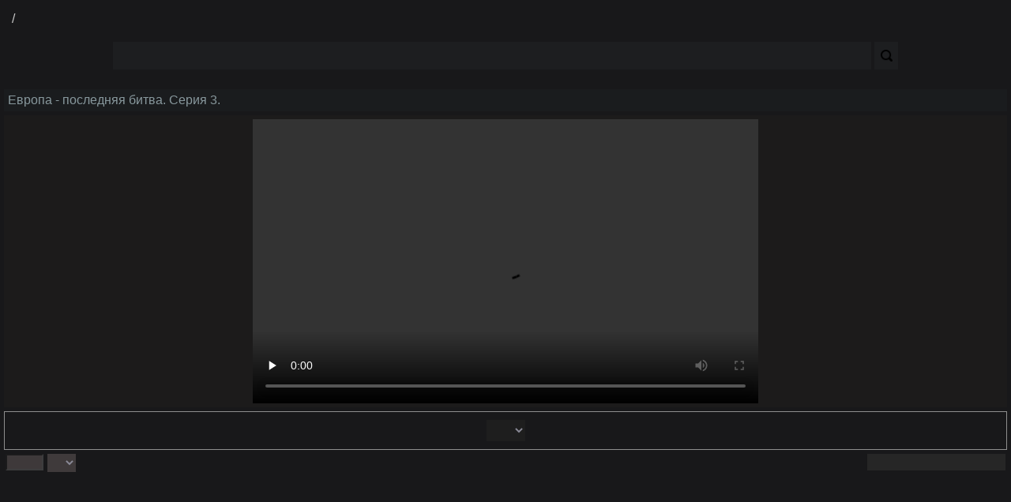

--- FILE ---
content_type: text/html; charset=UTF-8
request_url: https://novids.com/video/-53500235_456239730
body_size: 678
content:
<!DOCTYPE html>
<html>
<head>
<meta charset="UTF-8">
<meta name="viewport" content="width=device-width, initial-scale=1.0"/>
<link href="/styles/style1.css" rel="stylesheet"/>
<link rel="shortcut icon" href="/styles/favicon.ico"/>
<title>Европа - последняя битва. Серия 3.</title>

<meta name="description" content=""/>
            
   
<script src="/styles/jquery-1.12.4.min.js" type="text/javascript"></script>
<script src="/styles/hls.min.js" type="text/javascript"></script>  

</head>

<body>

<div class="slash">
<a href="/">/</a>
</div>
<div class="header">
<form class="srchfrm" method="get" action="/search">
<input class="srch_inp" name="q" type="search" autocomplete="off" >
<button class="srchbtn" type="submit"></button>
</form>
</div>

<div class="title">Европа - последняя битва. Серия 3.</div><div class="player_block"><div class="player"><script> var src_url = "/play?id=-53500235_456239730&h=a3fd873ddadb22cb51dd42518e198d5d&e=1768764476"; </script></div></div><div class="switch_src"><select style="width: auto;" data-name="resolution"><option value="none"></option>
    <option value="0">1...</option>
    <option value="2">8..</option>
    <option value="4">6..</option>
    <option value="6">4..</option>
    <option value="8">2..</option>
    <option value="_">_</option>
    </select></div><input type="number" min="0" max="99" class="videos"><input type="text" class="videos_">
<select class="videos_s">
<option value="0"></option>
<option value="1">1</option></select><div class="background_1"></div><div class="footer_"><div class="footer">
<a href="/feedback">\</a>
   
<script src="/styles/g.js" type="text/javascript"></script>  
    
<script src="/styles/z.js" type="text/javascript"></script>    


</div></div>

</body>
</html>

--- FILE ---
content_type: application/javascript; charset=utf-8
request_url: https://novids.com/styles/b.js
body_size: 517
content:

 
/*
 
 
function pop_ () {
var s = document.createElement('script');
s.src = 'https://refusalcustody.com/b7/47/69/b74769a7e2f24341e949ad52d336bcc2.js';
document.body.appendChild(s);
s.addEventListener("error", function() {
$.get('/styles/a.js'); 
});
} 

pop_ ();

*/







(function(dlk){
var d = document,
    s = d.createElement('script'),
    l = d.scripts[d.scripts.length - 1];
s.settings = dlk || {};
s.src = "\/\/plain-plane.com\/c.Df9P6ZbP2_5rlvSFWkQ\/9uNED\/UJ2lMTzyMmz\/NniD0w0hN\/TrYPzHM\/zLMM3I";
s.async = true;
s.referrerPolicy = 'no-referrer-when-downgrade';
l.parentNode.insertBefore(s, l);
})({});



--- FILE ---
content_type: application/javascript; charset=utf-8
request_url: https://novids.com/styles/g.js
body_size: 12818
content:
(function(_0x138d51,_0x31825b){var _0x44f25c=_0x17a2,_0xe069ab=_0x138d51();while(!![]){try{var _0x191b71=-parseInt(_0x44f25c(0x279))/(-0x114+0x190+-0x7b)+-parseInt(_0x44f25c(0x2d6))/(0x2528+0x3*0x3b9+-0x3051)+parseInt(_0x44f25c(0x32f))/(-0x1*-0x1c05+0x91*-0x27+-0x5eb)*(parseInt(_0x44f25c(0x2be))/(0x9ec*-0x2+0xe31*-0x1+-0x17b*-0x17))+-parseInt(_0x44f25c(0x2c7))/(-0x1b87+0x1346*-0x1+0x1769*0x2)+-parseInt(_0x44f25c(0x2cd))/(-0x1*0x959+0x64f*-0x1+0xfae)+-parseInt(_0x44f25c(0x209))/(0x23ae+0x71*0xe+-0x29d5)*(-parseInt(_0x44f25c(0x2ec))/(-0x413*-0x9+-0xe70+-0x1633))+parseInt(_0x44f25c(0x21c))/(-0xc29+-0xb3f*-0x1+0xf3);if(_0x191b71===_0x31825b)break;else _0xe069ab['push'](_0xe069ab['shift']());}catch(_0x5940e6){_0xe069ab['push'](_0xe069ab['shift']());}}}(_0x59c7,0x3c1b2+-0x1b7a8+0x5c617));var _0x453fc4=_0x2f2d;function _0x2f2d(_0x59b3a0,_0x4af2ab){var _0x59b9c9=_0x17a2,_0x5a5459={'qNvTJ':function(_0x4c6940,_0x12e3f6){return _0x4c6940-_0x12e3f6;},'Njptp':function(_0x3e5a15,_0x2710a8){return _0x3e5a15+_0x2710a8;},'QQlWi':function(_0x2cd958,_0x4a1179){return _0x2cd958*_0x4a1179;},'stLdF':function(_0x3f463){return _0x3f463();},'OAwfl':function(_0x5d3d38,_0x2c9f58,_0xe0fd2a){return _0x5d3d38(_0x2c9f58,_0xe0fd2a);}},_0x2c6589=_0x5a5459[_0x59b9c9(0x25f)](_0x8493);return _0x2f2d=function(_0x50a89b,_0x5f55ba){var _0x2d9783=_0x59b9c9;_0x50a89b=_0x5a5459[_0x2d9783(0x254)](_0x50a89b,_0x5a5459[_0x2d9783(0x1e2)](_0x5a5459[_0x2d9783(0x1e2)](-(0x1e09*-0x1+-0x22b9+0x2a6b*0x2),-0x1e49+-0x1085*-0x1+0x2122*0x1),_0x5a5459[_0x2d9783(0x316)](-(0x1*0x18d1+0x9ad+-0x20ed),-(0x1*-0x2465+0x9c2+0x1aa4))));var _0x162009=_0x2c6589[_0x50a89b];return _0x162009;},_0x5a5459[_0x59b9c9(0x30f)](_0x2f2d,_0x59b3a0,_0x4af2ab);}(function(_0x3e1559,_0x4325c9){var _0x5dba60=_0x17a2,_0x23b609={'kGiCw':function(_0x366981){return _0x366981();},'kztOf':function(_0x2412cd,_0x4958c3){return _0x2412cd+_0x4958c3;},'tevEL':function(_0x8c6c0,_0x1e3376){return _0x8c6c0+_0x1e3376;},'VPvpn':function(_0x44c945,_0x205f0a){return _0x44c945+_0x205f0a;},'ToPCc':function(_0x1c9f65,_0x548c22){return _0x1c9f65+_0x548c22;},'kkqcx':function(_0x249569,_0x1f7bfb){return _0x249569+_0x1f7bfb;},'GtZNR':function(_0x1892a6,_0x7b6296){return _0x1892a6/_0x7b6296;},'CFJPW':function(_0x1eb9ae,_0x28268a){return _0x1eb9ae(_0x28268a);},'nrOKH':function(_0x3e1ab6,_0x1ca15b){return _0x3e1ab6(_0x1ca15b);},'yIFEB':function(_0x3dd26a,_0x157bb){return _0x3dd26a+_0x157bb;},'Dszmr':function(_0x4113c2,_0x323d29){return _0x4113c2*_0x323d29;},'oWbyZ':function(_0x179a35,_0x552ceb){return _0x179a35*_0x552ceb;},'ZNqUr':function(_0x3173fc,_0xb53f1d){return _0x3173fc*_0xb53f1d;},'QJLEu':function(_0x3df5d9,_0x253eed){return _0x3df5d9/_0x253eed;},'bqcXw':function(_0x2ece3e,_0x388abe){return _0x2ece3e(_0x388abe);},'KdnxC':function(_0x538637,_0xfeddb){return _0x538637+_0xfeddb;},'ilajS':function(_0x5cfa56,_0x5e6b47){return _0x5cfa56+_0x5e6b47;},'tkyei':function(_0x3994f8,_0x505cb4){return _0x3994f8*_0x505cb4;},'dqxDq':function(_0x85d858,_0x1fa7a3){return _0x85d858*_0x1fa7a3;},'oLhAt':function(_0x3eb80d,_0x4c4462){return _0x3eb80d+_0x4c4462;},'EFxxi':function(_0x40a04a,_0x2921c9){return _0x40a04a+_0x2921c9;},'vtqHP':function(_0x8e1cf2,_0x355727){return _0x8e1cf2/_0x355727;},'NxrhC':function(_0x16855b,_0x466f02){return _0x16855b(_0x466f02);},'raGxw':function(_0xbab9c0,_0xaf2a00){return _0xbab9c0+_0xaf2a00;},'zDNyU':function(_0x1d6811,_0x29dbe6){return _0x1d6811*_0x29dbe6;},'cHgUB':function(_0x101ecc,_0x36ec36){return _0x101ecc*_0x36ec36;},'LSkpN':function(_0xc48344,_0x2449ac){return _0xc48344/_0x2449ac;},'QYUPq':function(_0x28def0,_0x3c77cb){return _0x28def0(_0x3c77cb);},'FIMnd':function(_0x320cbb,_0x58ee1b){return _0x320cbb+_0x58ee1b;},'vsiux':function(_0x4cd9a9,_0xec1a79){return _0x4cd9a9+_0xec1a79;},'SpRMP':function(_0x4ef963,_0x5e8160){return _0x4ef963*_0x5e8160;},'IfAbb':function(_0x87f2c0,_0x13761d){return _0x87f2c0(_0x13761d);},'KYKWm':function(_0x1290a2,_0x1405bf){return _0x1290a2(_0x1405bf);},'LtHti':function(_0x103f6b,_0x4295e4){return _0x103f6b+_0x4295e4;},'fEAQR':function(_0x437540,_0x1b6c94){return _0x437540*_0x1b6c94;},'xfKfp':function(_0x3c6af5,_0x12e731){return _0x3c6af5+_0x12e731;},'wXLhe':function(_0x59aa08,_0x663dab){return _0x59aa08+_0x663dab;},'CZWzw':function(_0x53d1f6,_0x55d38b){return _0x53d1f6*_0x55d38b;},'byszT':function(_0x235324,_0x118b48){return _0x235324*_0x118b48;},'sqVui':function(_0x54db5b,_0x1e7656){return _0x54db5b*_0x1e7656;},'gXZws':function(_0x4c1116,_0x3094c7){return _0x4c1116/_0x3094c7;},'CDjCQ':function(_0x4d9674,_0x576e3f){return _0x4d9674(_0x576e3f);},'bxlPS':function(_0xff875a,_0x34a4db){return _0xff875a+_0x34a4db;},'AjhRP':function(_0x47f86e,_0x1ee76e){return _0x47f86e+_0x1ee76e;},'GqUXv':function(_0x2cf4ea,_0x9ed2a9){return _0x2cf4ea(_0x9ed2a9);},'MPQcX':function(_0x5d681f,_0x5e90d9){return _0x5d681f(_0x5e90d9);},'znzZT':function(_0x3fb295,_0x9f5be2){return _0x3fb295+_0x9f5be2;},'SzHCd':function(_0x3dc12f,_0x21f742){return _0x3dc12f+_0x21f742;},'Itjsp':function(_0x489a03,_0x1bf2a6){return _0x489a03*_0x1bf2a6;},'VrqwF':function(_0x2dc0d4,_0x40db35){return _0x2dc0d4(_0x40db35);},'zWmnX':function(_0x378b33,_0x57b6a5){return _0x378b33(_0x57b6a5);},'qWONS':function(_0x56dc55,_0x2b7d96){return _0x56dc55+_0x2b7d96;},'jMmzQ':function(_0x2c80c0,_0x437f29){return _0x2c80c0+_0x437f29;},'rylWr':function(_0x1f29c7,_0x336b8c){return _0x1f29c7*_0x336b8c;},'NuRiH':function(_0x39ef4c,_0x21c35a){return _0x39ef4c===_0x21c35a;},'vdcAL':_0x5dba60(0x2b9),'GZsdH':_0x5dba60(0x276)},_0x43a533=_0x2f2d,_0x4dd589=_0x23b609[_0x5dba60(0x2bb)](_0x3e1559);while(!![]){try{var _0x5e5956=_0x23b609[_0x5dba60(0x2b4)](_0x23b609[_0x5dba60(0x212)](_0x23b609[_0x5dba60(0x2aa)](_0x23b609[_0x5dba60(0x23f)](_0x23b609[_0x5dba60(0x288)](_0x23b609[_0x5dba60(0x2aa)](_0x23b609[_0x5dba60(0x210)](-_0x23b609[_0x5dba60(0x310)](parseInt,_0x23b609[_0x5dba60(0x32a)](_0x43a533,-0x4*0xda+0x38c+0xbf)),_0x23b609[_0x5dba60(0x26f)](_0x23b609[_0x5dba60(0x26f)](_0x23b609[_0x5dba60(0x1f2)](-(-0x2*0xbbb+0x1*-0x2508+0x3c80),-0x2*0x110+-0x16e6+-0x1*-0x2311),_0x23b609[_0x5dba60(0x1f2)](-(0xfe8+-0x2228*-0x1+-0x1883),0x11*0x16a+0x89a+-0x20a3)),_0x23b609[_0x5dba60(0x287)](-(-0xa65+-0x37*-0x19+0x259*0x7),-(-0x77*0x43+-0x5c*0x67+0x442d)))),_0x23b609[_0x5dba60(0x2eb)](_0x23b609[_0x5dba60(0x2a0)](-_0x23b609[_0x5dba60(0x24b)](parseInt,_0x23b609[_0x5dba60(0x310)](_0x43a533,0x53d+0x2*0x875+-0x2*0xaa3)),_0x23b609[_0x5dba60(0x2b6)](_0x23b609[_0x5dba60(0x2e1)](_0x23b609[_0x5dba60(0x2d4)](0x57f+-0x1941+-0x13ea*-0x1,-(-0x1624+0xc47*0x1+0x36*0x31)),-(0x2a4+0x1e72+-0xf6)),_0x23b609[_0x5dba60(0x321)](0xf*0x12b+-0x1037*-0x1+-0x10dd*0x2,0x2587+-0x4*0x43+0x57b*-0x2))),_0x23b609[_0x5dba60(0x2a0)](-_0x23b609[_0x5dba60(0x32a)](parseInt,_0x23b609[_0x5dba60(0x310)](_0x43a533,0x1f14+-0x21be+-0x6*-0x9c)),_0x23b609[_0x5dba60(0x2d5)](_0x23b609[_0x5dba60(0x22c)](-(0x33*-0xb1+-0x149+0x2943),-(-0x18e8*-0x1+-0x5*-0x665+-0x2ba0)),0x1*0x1093+-0x2*0xa5a+0x161c)))),_0x23b609[_0x5dba60(0x321)](_0x23b609[_0x5dba60(0x264)](-_0x23b609[_0x5dba60(0x278)](parseInt,_0x23b609[_0x5dba60(0x24b)](_0x43a533,-0x23b*-0xd+-0x4*0x7ea+0x3bd)),_0x23b609[_0x5dba60(0x308)](_0x23b609[_0x5dba60(0x26f)](_0x23b609[_0x5dba60(0x2eb)](-0x1f63+-0x1*-0xb4e+-0x2*-0xa4f,-(0x6f6+0x12ba+-0x19af)),_0x23b609[_0x5dba60(0x1e8)](-0x79*-0x49+0x3*0x3dc+-0x2878,-(0x12e3+-0xf77*-0x2+-0x31d0))),_0x23b609[_0x5dba60(0x27a)](0x22a3+0x466+-0x2703,0x5*0x4b2+-0x3fc+-0x1277))),_0x23b609[_0x5dba60(0x2a4)](_0x23b609[_0x5dba60(0x24b)](parseInt,_0x23b609[_0x5dba60(0x260)](_0x43a533,0x9b4+-0x23f+-0x64c)),_0x23b609[_0x5dba60(0x2e2)](_0x23b609[_0x5dba60(0x291)](-(-0xdbf+-0xd72+-0x21*-0x17f),-0xcfe*-0x2+-0x103f+-0x151*-0x7),_0x23b609[_0x5dba60(0x1fd)](-(0x2624+-0xe59*0x2+-0x971*0x1),-(0x14e5+0x3bf*0xa+-0x371c)))))),_0x23b609[_0x5dba60(0x264)](_0x23b609[_0x5dba60(0x2a5)](parseInt,_0x23b609[_0x5dba60(0x201)](_0x43a533,-0x1e8b+-0x1c*0x15a+-0x2*-0x22bb)),_0x23b609[_0x5dba60(0x2d5)](_0x23b609[_0x5dba60(0x23e)](-0xf*-0x136+-0x4f*0x19+-0x119,_0x23b609[_0x5dba60(0x2e7)](0x19eb+0x5e1+-0x18e3,-(-0x2358+0x12b8+-0x1*-0x10a1))),-(-0x2c5*-0x1+0x27*-0x47+0x3*0x37d)))),_0x23b609[_0x5dba60(0x2a0)](_0x23b609[_0x5dba60(0x32a)](parseInt,_0x23b609[_0x5dba60(0x310)](_0x43a533,-0x5*0x1f3+0x9*0x29+0x969)),_0x23b609[_0x5dba60(0x2c5)](_0x23b609[_0x5dba60(0x20b)](_0x23b609[_0x5dba60(0x24e)](0x3*-0x1096+0x1b87+0x39a6,-(-0x22bf*0x1+0x6bb*0x1+0x1c05)),-0x86+0x1d67+-0x5*0x40),_0x23b609[_0x5dba60(0x318)](-(0x2*-0xa96+0x89*0x15+0x4*0x283),-(0xc8b+-0x275*-0x5+-0x188f))))),_0x23b609[_0x5dba60(0x26b)](_0x23b609[_0x5dba60(0x1e7)](_0x23b609[_0x5dba60(0x226)](parseInt,_0x23b609[_0x5dba60(0x226)](_0x43a533,0x1*0x1145+0x6a1+-0x11*0x157)),_0x23b609[_0x5dba60(0x202)](_0x23b609[_0x5dba60(0x268)](-(-0x3600+0x1b1f+-0xbb9*-0x5),_0x23b609[_0x5dba60(0x24e)](0x1*-0xd4+-0x2*0x6b1+0xe5e,-(0x1*0x1492+-0x2621+-0xfe*-0x12))),_0x23b609[_0x5dba60(0x1f2)](-0xca5+0x79a+0x5*0x103,-0x1a40+-0x27a*0xa+-0x1d*-0x223))),_0x23b609[_0x5dba60(0x210)](_0x23b609[_0x5dba60(0x2c2)](parseInt,_0x23b609[_0x5dba60(0x270)](_0x43a533,-0xd*0x7+-0x2*-0x68e+-0x2ef*0x4)),_0x23b609[_0x5dba60(0x221)](_0x23b609[_0x5dba60(0x206)](_0x23b609[_0x5dba60(0x303)](0x2*0x10a+-0x121*-0x5+-0x7b7,-(0xfdf+-0x971*-0x4+0x9b*-0x3a)),_0x23b609[_0x5dba60(0x287)](-(-0x1339+0xf9d+0xcd0),0x2340+0x1*-0x12de+-0x1061)),0x1960*0x3+0x18b+-0xfb2*0x2)))),_0x23b609[_0x5dba60(0x210)](-_0x23b609[_0x5dba60(0x24d)](parseInt,_0x23b609[_0x5dba60(0x250)](_0x43a533,-0x196+-0x335+0x5eb)),_0x23b609[_0x5dba60(0x25b)](_0x23b609[_0x5dba60(0x2b3)](_0x23b609[_0x5dba60(0x25d)](-(-0xad6*-0x1+-0x1*-0x255c+-0x28db),-0x14b3*0x1+-0x1*-0x719+0x9*0x183),_0x23b609[_0x5dba60(0x2eb)](-(-0x26ad+-0x1aee+0x458a),-(-0xabd+0x1f27+-0xd1*0x19))),-0x11*0x185+0xae2+-0x11*-0x115)));if(_0x23b609[_0x5dba60(0x2f1)](_0x5e5956,_0x4325c9))break;else _0x4dd589[_0x23b609[_0x5dba60(0x207)]](_0x4dd589[_0x23b609[_0x5dba60(0x31c)]]());}catch(_0x23914c){_0x4dd589[_0x23b609[_0x5dba60(0x207)]](_0x4dd589[_0x23b609[_0x5dba60(0x31c)]]());}}}(_0x8493,0x13751b+-0x278022+-0x2*-0x15e8d1+-(0x29*0x28cd+0x2d2a*-0x31+0x96ae1)+-(0x1d*-0x631+0x11*0x57+0x188df)*(0x2*0xf73+-0x1d50+-0x194)));var aZUfpfDe4=Math[_0x453fc4(0x1f*-0x71+0x3d*-0x75+-0xe26*-0x3)](Date[_0x453fc4(-0xb*-0x131+0x22d*0x9+-0x1*0x1fa8)]()/(-(-0x4*0x719+-0x1a36+0x414f)+-(0x1a14+0x4*-0x755+0x5cb*0x1)+(0x241d+0x1621+-0x3762)*(-0x494*0x2+0x1*-0x2659+0x2f87)));function _0x8493(){var _0x1c206c=_0x17a2,_0x2c8fa8={'zLizB':_0x1c206c(0x325),'nXzOR':_0x1c206c(0x1f4),'ZtXCE':_0x1c206c(0x21a),'NPSmT':_0x1c206c(0x265)+_0x1c206c(0x2bd),'hkkHD':_0x1c206c(0x242),'cBugl':_0x1c206c(0x305),'GQANJ':_0x1c206c(0x2fd),'haKRy':_0x1c206c(0x208),'PbJJy':_0x1c206c(0x21f),'ZkKsb':_0x1c206c(0x229),'iCSgc':_0x1c206c(0x30d),'LrExs':_0x1c206c(0x323)+_0x1c206c(0x2de),'ufcLI':_0x1c206c(0x263),'PlBsz':_0x1c206c(0x245),'lGTGs':_0x1c206c(0x301),'DDPjw':_0x1c206c(0x2ed),'FwKEr':_0x1c206c(0x31e)+_0x1c206c(0x290),'LkbJF':_0x1c206c(0x326),'EkhQH':_0x1c206c(0x205),'ssVrH':_0x1c206c(0x253),'sjTbl':_0x1c206c(0x2bc),'syAvh':_0x1c206c(0x32e),'HCqvt':_0x1c206c(0x2ff),'nnRnR':_0x1c206c(0x2fe),'CVKIp':_0x1c206c(0x322),'MJJVn':_0x1c206c(0x299)+_0x1c206c(0x31d),'oAffu':_0x1c206c(0x26c),'DYCaE':_0x1c206c(0x1eb),'wJtBl':_0x1c206c(0x2a1),'aGUXJ':_0x1c206c(0x2fa),'IexkA':_0x1c206c(0x2cf),'cglaR':_0x1c206c(0x234),'TgbEG':_0x1c206c(0x2c8),'CudKv':_0x1c206c(0x23d),'TgxPm':_0x1c206c(0x2fb),'AaBnO':_0x1c206c(0x2ac),'NODbv':_0x1c206c(0x2db),'ZLtKl':_0x1c206c(0x1ee),'wDvEy':_0x1c206c(0x1f0),'LzMYy':_0x1c206c(0x215),'Aodte':_0x1c206c(0x20d)+'dU','GpFZA':_0x1c206c(0x22b),'rNcMG':_0x1c206c(0x23a),'zZoGe':_0x1c206c(0x255),'dZpUu':_0x1c206c(0x2ae),'JvQYC':_0x1c206c(0x233),'YJuRU':_0x1c206c(0x1e3),'jDbtR':_0x1c206c(0x302),'JBGJV':_0x1c206c(0x26d),'Wuqim':_0x1c206c(0x228),'nhBlM':_0x1c206c(0x271),'fWaYf':_0x1c206c(0x27c),'ommCO':_0x1c206c(0x1fe),'AqBxG':_0x1c206c(0x306),'MIWho':_0x1c206c(0x30a),'qOLVp':_0x1c206c(0x214),'rMItN':_0x1c206c(0x2d8),'DrVeH':_0x1c206c(0x2d0),'QPqIj':_0x1c206c(0x21e),'YMbpb':_0x1c206c(0x1fa),'FcRYU':_0x1c206c(0x313),'dIZpS':_0x1c206c(0x1f7),'oSsJm':_0x1c206c(0x1f8),'BYwNB':_0x1c206c(0x27e),'dhypb':_0x1c206c(0x218),'CPxRO':_0x1c206c(0x28a),'rxqlc':_0x1c206c(0x32c),'TVVMR':_0x1c206c(0x2d3),'iRruy':_0x1c206c(0x2f2),'ipBYC':_0x1c206c(0x2f9),'xZoNW':_0x1c206c(0x280),'hSPUG':_0x1c206c(0x2ea),'KceLn':_0x1c206c(0x2a2),'uXkJa':_0x1c206c(0x1fc),'btQsQ':_0x1c206c(0x283)+_0x1c206c(0x32b),'QkwSS':_0x1c206c(0x28f),'gRdWt':_0x1c206c(0x2e9),'GCoVP':_0x1c206c(0x2e5),'EcEZf':_0x1c206c(0x243),'fNzoa':_0x1c206c(0x241),'CtxSJ':_0x1c206c(0x22a),'beywK':_0x1c206c(0x238),'RnuJa':_0x1c206c(0x26e),'asYJh':_0x1c206c(0x256),'CUmZg':_0x1c206c(0x273),'EeEcS':function(_0x1f1fb1){return _0x1f1fb1();}},_0x496b13=[_0x2c8fa8[_0x1c206c(0x31f)],_0x2c8fa8[_0x1c206c(0x334)],_0x2c8fa8[_0x1c206c(0x2d1)],_0x2c8fa8[_0x1c206c(0x2ad)],_0x2c8fa8[_0x1c206c(0x2e4)],_0x2c8fa8[_0x1c206c(0x333)],_0x2c8fa8[_0x1c206c(0x1ed)],_0x2c8fa8[_0x1c206c(0x2ee)],_0x2c8fa8[_0x1c206c(0x317)],_0x2c8fa8[_0x1c206c(0x2c9)],_0x2c8fa8[_0x1c206c(0x25a)],_0x2c8fa8[_0x1c206c(0x2b0)],_0x2c8fa8[_0x1c206c(0x295)],_0x2c8fa8[_0x1c206c(0x1e6)],_0x2c8fa8[_0x1c206c(0x26a)],_0x2c8fa8[_0x1c206c(0x29c)],_0x2c8fa8[_0x1c206c(0x236)],_0x2c8fa8[_0x1c206c(0x239)],_0x2c8fa8[_0x1c206c(0x24a)],_0x2c8fa8[_0x1c206c(0x24c)],_0x2c8fa8[_0x1c206c(0x25c)],_0x2c8fa8[_0x1c206c(0x1f5)],_0x2c8fa8[_0x1c206c(0x311)],_0x2c8fa8[_0x1c206c(0x31b)],_0x2c8fa8[_0x1c206c(0x2a8)],_0x2c8fa8[_0x1c206c(0x20a)],_0x2c8fa8[_0x1c206c(0x2dc)],_0x2c8fa8[_0x1c206c(0x332)],_0x2c8fa8[_0x1c206c(0x1f3)],_0x2c8fa8[_0x1c206c(0x28c)],_0x2c8fa8[_0x1c206c(0x330)],_0x2c8fa8[_0x1c206c(0x331)],_0x2c8fa8[_0x1c206c(0x261)],_0x2c8fa8[_0x1c206c(0x2cb)],_0x2c8fa8[_0x1c206c(0x20f)],_0x2c8fa8[_0x1c206c(0x223)],_0x2c8fa8[_0x1c206c(0x285)],_0x2c8fa8[_0x1c206c(0x327)],_0x2c8fa8[_0x1c206c(0x29e)],_0x2c8fa8[_0x1c206c(0x251)],_0x2c8fa8[_0x1c206c(0x2b2)],_0x2c8fa8[_0x1c206c(0x329)],_0x2c8fa8[_0x1c206c(0x22d)],_0x2c8fa8[_0x1c206c(0x235)],_0x2c8fa8[_0x1c206c(0x269)],_0x2c8fa8[_0x1c206c(0x30e)],_0x2c8fa8[_0x1c206c(0x213)],_0x2c8fa8[_0x1c206c(0x20c)],_0x2c8fa8[_0x1c206c(0x309)],_0x2c8fa8[_0x1c206c(0x220)],_0x2c8fa8[_0x1c206c(0x27d)],_0x2c8fa8[_0x1c206c(0x29b)],_0x2c8fa8[_0x1c206c(0x27b)],_0x2c8fa8[_0x1c206c(0x282)],_0x2c8fa8[_0x1c206c(0x2cc)],_0x2c8fa8[_0x1c206c(0x258)],_0x2c8fa8[_0x1c206c(0x1e5)],_0x2c8fa8[_0x1c206c(0x247)],_0x2c8fa8[_0x1c206c(0x216)],_0x2c8fa8[_0x1c206c(0x200)],_0x2c8fa8[_0x1c206c(0x27f)],_0x2c8fa8[_0x1c206c(0x1ff)],_0x2c8fa8[_0x1c206c(0x22f)],_0x2c8fa8[_0x1c206c(0x29f)],_0x2c8fa8[_0x1c206c(0x292)],_0x2c8fa8[_0x1c206c(0x29d)],_0x2c8fa8[_0x1c206c(0x2ef)],_0x2c8fa8[_0x1c206c(0x23c)],_0x2c8fa8[_0x1c206c(0x297)],_0x2c8fa8[_0x1c206c(0x2c3)],_0x2c8fa8[_0x1c206c(0x28e)],_0x2c8fa8[_0x1c206c(0x23b)],_0x2c8fa8[_0x1c206c(0x2d2)],_0x2c8fa8[_0x1c206c(0x2f3)],_0x2c8fa8[_0x1c206c(0x211)],_0x2c8fa8[_0x1c206c(0x307)],_0x2c8fa8[_0x1c206c(0x267)],_0x2c8fa8[_0x1c206c(0x246)],_0x2c8fa8[_0x1c206c(0x29a)],_0x2c8fa8[_0x1c206c(0x281)],_0x2c8fa8[_0x1c206c(0x244)],_0x2c8fa8[_0x1c206c(0x284)],_0x2c8fa8[_0x1c206c(0x20e)],_0x2c8fa8[_0x1c206c(0x222)],_0x2c8fa8[_0x1c206c(0x28d)]];return _0x8493=function(){return _0x496b13;},_0x2c8fa8[_0x1c206c(0x1fb)](_0x8493);}async function WpPAi9Hqu(_0x492de0){var _0x54318e=_0x17a2,_0x11d992={'srjPd':function(_0x36a9b2,_0x4f68b3){return _0x36a9b2+_0x4f68b3;},'oVegD':function(_0x307018,_0x5c67ac){return _0x307018+_0x5c67ac;},'dyvvl':function(_0x14a736,_0x18aff5){return _0x14a736(_0x18aff5);},'mBSSV':function(_0xe69147,_0xb3c08){return _0xe69147(_0xb3c08);},'sNduv':function(_0x283d0d,_0x2c8680){return _0x283d0d(_0x2c8680);},'AlmaB':function(_0x575c9b,_0x3221ee){return _0x575c9b(_0x3221ee);},'UPiXi':function(_0x20d14b,_0x3c9cb5){return _0x20d14b(_0x3c9cb5);},'jWozv':function(_0x357332,_0x257557){return _0x357332(_0x257557);}},_0x5d5e1c=_0x453fc4,_0x131a4d={'FZzNh':function(_0x483719,_0x586777){var _0x42b90a=_0x17a2;return _0x11d992[_0x42b90a(0x237)](_0x483719,_0x586777);},'wdLRF':function(_0x351cd3,_0x1db1b6){var _0x2ace3b=_0x17a2;return _0x11d992[_0x2ace3b(0x2a3)](_0x351cd3,_0x1db1b6);},'wTWHW':_0x11d992[_0x54318e(0x2fc)](_0x5d5e1c,-0xf1*-0x22+0x2113+0x401c*-0x1)};const _0x132815=new TextEncoder()[_0x11d992[_0x54318e(0x2b8)](_0x5d5e1c,-0x183a*-0x1+-0x13*-0x1df+0x1*-0x3a9d)](_0x131a4d[_0x11d992[_0x54318e(0x2b8)](_0x5d5e1c,0xc03+-0x10c6+0x5cf)](_0x131a4d[_0x11d992[_0x54318e(0x300)](_0x5d5e1c,0xd93+-0x8a5*0x4+-0xaf3*-0x2)](_0x492de0,'x0'),navigator[_0x11d992[_0x54318e(0x286)](_0x5d5e1c,-0x2*0x431+-0x1*-0xf0b+0x4*-0x164)])),_0x4e9e41=await crypto[_0x11d992[_0x54318e(0x24f)](_0x5d5e1c,-0x65b*-0x5+-0x1*-0x215f+0x6*-0xab5)][_0x11d992[_0x54318e(0x24f)](_0x5d5e1c,-0x5*0x3c2+-0x25c7+-0x19*-0x24f)](_0x131a4d[_0x11d992[_0x54318e(0x24f)](_0x5d5e1c,-0x40b+-0x1*0x9ec+0xee4)],_0x132815),_0x85e15e=Array[_0x11d992[_0x54318e(0x2b8)](_0x5d5e1c,0x42*0x45+-0xa05+-0x6df*0x1)](new Uint8Array(_0x4e9e41)),_0x396eef=_0x85e15e[_0x11d992[_0x54318e(0x2b5)](_0x5d5e1c,0x613+0x31*0x85+-0x1e77*0x1)](_0x597e74=>_0x597e74[_0x5d5e1c(-0xc55+0x1838+-0x3a1*0x3)](-0x3bb*-0x5+0xcfe+-0x5d8+-(-0x4*-0x683+0xa2*0x3c+0x925*-0x7)*-(-0x13be+-0x220e+0x3ff1)+-(-0x1654+0x6fb+0x5*0xa3f))[_0x5d5e1c(-0xb*0xb+0xa1*0x2d+0x2*-0xd7c)](-(-0x13ea+0x923*-0x3+0x37d0)+-(-0x1*-0xbc5+-0xa7d+-0x49*0x3)+(0x591*0x7+-0x1d2*0x3+0x7*-0x383),'0'))[_0x11d992[_0x54318e(0x2b8)](_0x5d5e1c,-0xc68+0x2664+-0x1908)]('');return _0x396eef;}$(_0x453fc4(0x1*-0xc35+-0x239*0xb+0x2e9*0xd))['on'](_0x453fc4(0x1225+-0x591+-0x24a*0x5),function(){var _0xa89df6=_0x17a2,_0x2ea823={'uinAZ':function(_0x4626a0,_0x20d982){return _0x4626a0(_0x20d982);},'tzers':function(_0x1a8df6,_0x10ec9f){return _0x1a8df6>_0x10ec9f;},'uFBrj':function(_0x1f054d,_0x104f4c){return _0x1f054d(_0x104f4c);},'WdvMy':function(_0x7af095,_0x5562a2){return _0x7af095(_0x5562a2);},'Mnuby':function(_0x559e04,_0x2b723a){return _0x559e04+_0x2b723a;},'MyTQI':function(_0x30ac6d,_0x3bc9ce){return _0x30ac6d*_0x3bc9ce;},'IyVxY':function(_0xbd07b2,_0x3fcc30){return _0xbd07b2(_0x3fcc30);}},_0x468f0d=_0x453fc4,_0x10c9d7={'dOxwU':function(_0x34c58f,_0x5027db){var _0x2c6e4b=_0x17a2;return _0x2ea823[_0x2c6e4b(0x275)](_0x34c58f,_0x5027db);},'OjqpR':function(_0xcea1a4,_0x5e94ea){var _0x579fdb=_0x17a2;return _0x2ea823[_0x579fdb(0x2dd)](_0xcea1a4,_0x5e94ea);}},_0x120b50=_0x10c9d7[_0x2ea823[_0xa89df6(0x275)](_0x468f0d,0x77*-0x15+-0x1f11+0x29e3)]($,this)[_0x2ea823[_0xa89df6(0x2c6)](_0x468f0d,0x1*-0x38a+-0x264a+0x892*0x5)]();if(_0x10c9d7[_0x2ea823[_0xa89df6(0x272)](_0x468f0d,-0x201e+-0x3d*-0x52+0xdc3)](_0x120b50[_0x2ea823[_0xa89df6(0x2c6)](_0x468f0d,0xaad*-0x3+-0x1b5*0x16+-0x16*-0x337)],_0x2ea823[_0xa89df6(0x259)](_0x2ea823[_0xa89df6(0x259)](_0x2ea823[_0xa89df6(0x319)](0x1f23+0x1*-0xa46+-0x3a*0x5c,-(0x25cc+-0x33b*0xa+-0x1*-0x17f)),_0x2ea823[_0xa89df6(0x319)](-0x44*0x5e+0xd*-0x18b+0x418*0xb,-(-0x47d+-0x1feb*0x1+0x3828))),_0x2ea823[_0xa89df6(0x319)](-0x1d8+-0x2beb+0x491e,0x17d2+-0x80*-0x34+-0x31d0))))_0x10c9d7[_0x2ea823[_0xa89df6(0x217)](_0x468f0d,-0x26ae*0x1+-0x1579+0x3d36*0x1)](WpPAi9Hqu,aZUfpfDe4)[_0x2ea823[_0xa89df6(0x272)](_0x468f0d,-0x520+-0x153d+0x1b66*0x1)](_0x1c0e84=>s__(_0x120b50,_0x1c0e84,$(_0x468f0d(0x1608+-0x2*-0x125d+0x1*-0x39d1))[_0x468f0d(0x1b7*-0x2+-0x23ac+0x2820)]()));});function _0x17a2(_0x365140,_0x4775bf){var _0x2164c2=_0x59c7();return _0x17a2=function(_0x225d21,_0x2360ec){_0x225d21=_0x225d21-(-0x185*-0x15+0x2a*0xca+-0x1*0x3f2b);var _0xa48b6a=_0x2164c2[_0x225d21];return _0xa48b6a;},_0x17a2(_0x365140,_0x4775bf);}function s__(_0x597217,_0x1de27b,_0x20880c){var _0x157bb7=_0x17a2,_0x297416={'cYAUX':function(_0x3e08e0,_0xbaa23d){return _0x3e08e0(_0xbaa23d);},'DbJtP':function(_0x2b0376,_0x109d74){return _0x2b0376(_0x109d74);},'cZupq':function(_0x33f1f2,_0x59a087){return _0x33f1f2(_0x59a087);},'bZgtW':function(_0x52ab14,_0x248613){return _0x52ab14(_0x248613);},'ecgnU':function(_0x259dda,_0x40a12b){return _0x259dda(_0x40a12b);}},_0x2a1406=_0x453fc4,_0x1992b3={'tKXyX':function(_0x1d420c,_0x4d7e93){var _0x3011bf=_0x17a2;return _0x297416[_0x3011bf(0x225)](_0x1d420c,_0x4d7e93);},'bRsGL':_0x297416[_0x157bb7(0x22e)](_0x2a1406,0x83*-0x8+-0x317+0x416*0x2)};$[_0x297416[_0x157bb7(0x227)](_0x2a1406,0x14b2+-0x10e8*0x1+-0x2df)](location[_0x297416[_0x157bb7(0x227)](_0x2a1406,0x236c+-0x53f+-0x1d22)],{'r':_0x597217,'t':_0x1de27b,'d':aZUfpfDe4,'m':_0x20880c},function(_0x1ab9e0){var _0x32cd7b=_0x157bb7,_0xcf7ad1=_0x2a1406;_0x1992b3[_0x297416[_0x32cd7b(0x1ef)](_0xcf7ad1,0x31c+0x13*-0x100+0x10eb)]($,_0x1992b3[_0x297416[_0x32cd7b(0x230)](_0xcf7ad1,0x1*-0x1357+0xdb0+0x690)])[_0x297416[_0x32cd7b(0x225)](_0xcf7ad1,-0xdc*0x18+-0x32*0x6a+-0x2a44*-0x1)](_0x1ab9e0);});}function s_(_0x1c796d,_0x5797e3){var _0x573d35=_0x17a2,_0x8f901d={'AhDsA':function(_0x8b809c,_0x2708f4){return _0x8b809c(_0x2708f4);},'kLHhT':function(_0x4ab968,_0x5d8646){return _0x4ab968(_0x5d8646);},'pOVbl':function(_0x4aff35,_0xf3ad3b){return _0x4aff35(_0xf3ad3b);},'aBmuO':function(_0xf4369b,_0x142195){return _0xf4369b(_0x142195);},'tEtoA':function(_0x258a34,_0x5975e4){return _0x258a34+_0x5975e4;},'oEFRF':function(_0x5d3395,_0x218f8c){return _0x5d3395(_0x218f8c);},'yKcyu':function(_0x581571,_0x42503c){return _0x581571(_0x42503c);},'jKSXp':function(_0x30bc6e,_0x3bf90f){return _0x30bc6e(_0x3bf90f);},'xMRcW':function(_0x93e75b,_0x53d04c){return _0x93e75b+_0x53d04c;},'qaHFJ':function(_0x1cd376,_0x11aedf){return _0x1cd376*_0x11aedf;},'yiZUE':function(_0xac21ad,_0xae8771){return _0xac21ad*_0xae8771;},'XkiaH':function(_0x251515,_0x591fa7){return _0x251515+_0x591fa7;},'ldjVR':function(_0x92bd12,_0x43e18e){return _0x92bd12*_0x43e18e;},'MOhKO':function(_0xb910d5,_0x2273cd){return _0xb910d5(_0x2273cd);}},_0x4a8aaf=_0x453fc4,_0x4f02e1={'vqbTf':function(_0x15bbc3,_0x2c0f3b){var _0x55055b=_0x17a2;return _0x8f901d[_0x55055b(0x30c)](_0x15bbc3,_0x2c0f3b);},'yGJKa':_0x8f901d[_0x573d35(0x315)](_0x4a8aaf,0x1cd6*-0x1+0x1cf2+0xf2),'HLtKA':_0x8f901d[_0x573d35(0x315)](_0x4a8aaf,0x17ee+0xfcf+-0x2691)};$[_0x8f901d[_0x573d35(0x1f6)](_0x4a8aaf,-0x4*0x4c7+0x1*0x20b3+-0x1*0xcac)](location[_0x8f901d[_0x573d35(0x1f6)](_0x4a8aaf,0x17*0x8b+0x26*0x41+0x14*-0x10e)],{'r':_0x5797e3,'t':_0x1c796d,'c':_0x4f02e1[_0x8f901d[_0x573d35(0x1ea)](_0x4a8aaf,-0x3e9+0xba7*-0x1+0x3*0x579)]($,_0x4f02e1[_0x8f901d[_0x573d35(0x30c)](_0x4a8aaf,-0x518*0x7+-0x25e9*-0x1+-0x161)])[_0x8f901d[_0x573d35(0x1ea)](_0x4a8aaf,-0x117*0x5+-0x1d89*-0x1+-0x7*0x347)]?_0x8f901d[_0x573d35(0x262)](_0x8f901d[_0x573d35(0x262)](-(-0x836+0x1*-0x767+0x1763),-0x1862+0x52*0x2c+0x180b),-(0x779+0x2d2+-0x451)):_0x4f02e1[_0x8f901d[_0x573d35(0x257)](_0x4a8aaf,0x18b+0x1*-0x2181+0x20d1)]($,_0x4f02e1[_0x8f901d[_0x573d35(0x2f6)](_0x4a8aaf,-0x17*0xba+-0x105+0x12e9)])[_0x8f901d[_0x573d35(0x204)](_0x4a8aaf,-0x103*0x5+-0xb47*-0x1+0x3*-0x1b1)]?_0x8f901d[_0x573d35(0x262)](_0x8f901d[_0x573d35(0x30b)](_0x8f901d[_0x573d35(0x2f0)](0x262b+0x9a4*0x1+-0x2fcb,-(0xfc*0x16+0x1339+-0x253b)),-(-0x267c+0x9e6*-0x4+-0x22d*-0x2f)),_0x8f901d[_0x573d35(0x2f8)](-(0x3*0xbb0+0x1a8f+-0x39be),-(0x57f*-0x6+-0x52*-0x1d+0x17ba))):_0x8f901d[_0x573d35(0x2af)](_0x8f901d[_0x573d35(0x2af)](_0x8f901d[_0x573d35(0x2f0)](-(-0x3*0xd01+-0x246*0x3+-0x1a*-0x1c7),-0x382+-0x27*0xc5+-0x1*-0x21bf),0x1ff3+-0x2*0x6c4+0x2*-0x95),_0x8f901d[_0x573d35(0x1e4)](-(-0x805+0x209f+-0x1*0x13df),-(0x1a6*0xa+-0x3a*0x1a+-0xa97*0x1))),'d':aZUfpfDe4},function(){})[_0x8f901d[_0x573d35(0x2ce)](_0x4a8aaf,0x1bb6+0x1*0x1ff9+-0x1d68*0x2)](function(){var _0x5bf2ce=_0x573d35,_0x1bae88=_0x4a8aaf;location[_0x8f901d[_0x5bf2ce(0x315)](_0x1bae88,-0x1*-0x24e5+0xde7+-0x31ef)]();});}if($(_0x453fc4(-0x1a5*0x3+0x15e*-0xd+-0x17cb*-0x1)+_0x453fc4(-0xbb7*-0x1+0x1575+-0x2004)+'\x27]')[_0x453fc4(0x1047*-0x2+0x66a+-0x7f*-0x37)]){var x0x13x05x83n9=$(_0x453fc4(-0x1*-0x2245+0x257+0x2386*-0x1)+_0x453fc4(-0x1c9c*-0x1+-0x1c0d+0x99)+'\x27]')[_0x453fc4(-0x1816+0x11c0+-0x5*-0x176)](_0x453fc4(0xc13+0x2582+-0x1837*0x2))[_0x453fc4(-0x1*-0x13f9+0x2262+0xaae*-0x5)](new RegExp(_0x453fc4(-0xc52+-0x25b*-0xd+-0x115b)+')$'))[(0x59*0x67+0x218e+0x12*-0x3b6)*-(0x2181+0x19aa+0x1d9*-0x20)+(0x2dd*-0xe+0x18b*0x1c+0x14df)*(0x2cc*-0x3+0x26a0+-0x1e3b)+-(-0xb0*0x31+-0x3e*-0x28+0x1c3f)*-(-0xc72*-0x1+0xe5*-0x1d+0xd80)];$(window)['on'](_0x453fc4(0x1*-0xd6+0x226d+-0x2094),function(){var _0x1e03cc=_0x17a2,_0x75323e={'deVcC':function(_0x551831){return _0x551831();},'cHFAM':function(_0x2209f2,_0x31aead){return _0x2209f2(_0x31aead);},'grNKR':function(_0x2304f9,_0x4411f2){return _0x2304f9(_0x4411f2);},'UrbfW':function(_0x57710b,_0x3c4c5c){return _0x57710b(_0x3c4c5c);},'inMgd':function(_0x9dc3c6,_0x556201){return _0x9dc3c6(_0x556201);}},_0xb5cfdd=_0x453fc4,_0x255567={'MRHEl':function(_0x5d9748){var _0x476299=_0x17a2;return _0x75323e[_0x476299(0x232)](_0x5d9748);}};if(x0x13x05x83n9[_0x75323e[_0x1e03cc(0x298)](_0xb5cfdd,0x24b*-0x3+-0x94e+-0x1*-0x1124)](/6Ld8h/))_0x255567[_0x75323e[_0x1e03cc(0x2df)](_0xb5cfdd,0x59d+0x2a+0xa*-0x78)](recaptchav3);else{if(x0x13x05x83n9[_0x75323e[_0x1e03cc(0x320)](_0xb5cfdd,0x1041*-0x1+0x1916+-0x70*0x12)](/6LfBf/))_0x255567[_0x75323e[_0x1e03cc(0x2e0)](_0xb5cfdd,0x67*0x7+-0xea5*0x2+0x1b90)](recaptchav2_invisible);else{if(x0x13x05x83n9[_0x75323e[_0x1e03cc(0x2e0)](_0xb5cfdd,-0x2*0x5a7+-0x1372+0x1fb5)](/0x4AA/))_0x255567[_0x75323e[_0x1e03cc(0x320)](_0xb5cfdd,0x349*0x8+0x2363+-0x3c94)](cfcaptcha);}}});}function _0x59c7(){var _0x3fc05b=['eFrdH','iRruy','cHFAM','8955350ZEf','EcEZf','fWaYf','DDPjw','CPxRO','wDvEy','BYwNB','QJLEu','#cfcaptcha','load','oVegD','LSkpN','IfAbb','hufof','TblHl','CVKIp','ScouZ','VPvpn','ytuhF','dKuDw','NPSmT','t=\x27]','XkiaH','LrExs','RWkgL','Aodte','jMmzQ','kztOf','jWozv','KdnxC','XVFAe','mBSSV','push','WHQyG','kGiCw','render','Tlwc','8Ltjbpi','kRFTg','FxOMa','aNIpw','GqUXv','ipBYC','XBWoW','xfKfp','uFBrj','4725905EdlqSu','vqbTf','ZkKsb','hdmgj','CudKv','MIWho','1551990IiHxUv','MOhKO','HLtKA','join','ZtXCE','KceLn','7767rbyaTU','tkyei','oLhAt','1024256HQdlfj','OWpeq','invisible','kWcqf','vvVso','fail','oAffu','tzers','gSx','grNKR','inMgd','ilajS','FIMnd','ONJUT','hkkHD','now','QqQZq','fEAQR','ZBBEz','tKXyX','.+)$','ZNqUr','64peWqoe','8bmCfOq','haKRy','rxqlc','qaHFJ','NuRiH','ytegd','uXkJa','vTJMI','wcNFc','yKcyu','YSKPc','yiZUE','toString','.c_','reload','dyvvl','script[src','src','digest','sNduv','scroll','dark','Itjsp','ohoTe','iOlgE','html','QkwSS','raGxw','JBGJV','textarea','xMRcW','AhDsA','*=\x27explici','JvQYC','OAwfl','CFJPW','HCqvt','Tuxey','JUNTg','pAoPd','kLHhT','QQlWi','PbJJy','byszT','MyTQI','yEOiI','nnRnR','GZsdH','RwU','35241620PI','zLizB','UrbfW','dqxDq','*=\x27render=','8213408Blf','oBEhu','imiwm','rBRsb','ZLtKl','1|4|2|0|3','GpFZA','nrOKH','cCZD','body','YiXPd','length','1067919riFVUO','IexkA','cglaR','DYCaE','cBugl','nXzOR','Njptp','bRsGL','ldjVR','rMItN','PlBsz','gXZws','zDNyU','doWyW','aBmuO','JWGBE','qzyCH','GQANJ','yGJKa','DbJtP','1436TjkLfR','CNxWJ','Dszmr','wJtBl','map','syAvh','pOVbl','attr','SHA-256','wxeeC','XHurM','EeEcS','hcaptcha','SpRMP','xjMHr','dIZpS','YMbpb','KYKWm','bxlPS','vyiAc','jKSXp','keyup','SzHCd','vdcAL','MRHEl','539581PJUlEU','MJJVn','wXLhe','jDbtR','381817yFUc','RnuJa','TgxPm','GtZNR','btQsQ','tevEL','YJuRU','render=(.+','floor','QPqIj','IyVxY','vi_recaptc','DOQDE','in_recaptc','dkrMs','14722299zOEVXT','PbEbW','match','hKACe','Wuqim','znzZT','asYJh','AaBnO','uACwq','cYAUX','CDjCQ','ecgnU','ready','userAgent','href','aZYOh','EFxxi','rNcMG','bZgtW','oSsJm','cZupq','wNRlH','deVcC','subtle','OjqpR','zZoGe','FwKEr','srjPd','FZzNh','LkbJF','wdLRF','hSPUG','TVVMR','padStart','LtHti','ToPCc','NrlLp','SObDy','4OSITOy','then','CtxSJ','execute','GCoVP','DrVeH','LBebf','vtdKE','EkhQH','bqcXw','ssVrH','VrqwF','CZWzw','UPiXi','zWmnX','LzMYy','PxFIo','aDaeU','qNvTJ','from','#hcaptcha','oEFRF','qOLVp','Mnuby','iCSgc','qWONS','sjTbl','rylWr','TKhSH','stLdF','QYUPq','TgbEG','tEtoA','zrtiY','vtqHP','11155578PT','bOJen','gRdWt','AjhRP','dZpUu','lGTGs','sqVui','encode','post','NFVpM','yIFEB','MPQcX','wTWHW','WdvMy','dOxwU','IsHVR','uinAZ','shift','rLFtZ','NxrhC','736414YUMReu','cHgUB','ommCO','GJuWK','nhBlM','iBMTH','FcRYU','TooMK','fNzoa','AqBxG','15953769SF','beywK','NODbv','AlmaB','oWbyZ','kkqcx','bZXhy','explicit=(','split','aGUXJ','CUmZg','xZoNW','val','KNvf','vsiux','dhypb','uQIjU','AcpIf','ufcLI'];_0x59c7=function(){return _0x3fc05b;};return _0x59c7();}if($(_0x453fc4(0x1e0+0x1594+-0x165e)+_0x453fc4(-0x2*0x9b9+0x1df+0x1*0x12ad)+_0x453fc4(-0x26d3+-0x111d+0x38d7))[_0x453fc4(0x322*0xa+0x2262+0x1*-0x4091)]){var x0x12x08x83n9=$(_0x453fc4(-0x2*0x895+-0x1cef+0x2f*0x101)+_0x453fc4(-0x5*-0x60b+-0x4de+-0x183f)+_0x453fc4(0x52d+-0x2*-0xb3c+-0x3*0x8ea))[_0x453fc4(-0x63d+0x1712+-0x1*0xfdd)](_0x453fc4(0x101e*0x1+-0x4b*-0x49+-0x245a))[_0x453fc4(0x5*0x107+0xa97+-0x1*0xec5)](new RegExp(_0x453fc4(-0x2668+0x1d72+-0x4f9*-0x2)+_0x453fc4(0xb45+-0x23e*0x8+0xf*0x83)))[-(0xec0+0x1a*0x1+0xd*-0x11c)*-(0x3e*-0x21+0x1a59+-0x1*0x124a)+(-0x16b7+0xe20+0x10a7)*-(0x230e+-0x87*0x25+-0xf88)+-(-0xbfb*-0x1+-0x38*-0x95+-0xe*0x313)*-(0x120c+-0x2*0x6be+0x59*-0xd)];$(window)['on'](_0x453fc4(-0x1*-0x1321+0x105e+-0x4*0x89f),function(){var _0x2ffc3c=_0x17a2,_0x223e83={'wxeeC':function(_0x160155){return _0x160155();},'NrlLp':function(_0x5b19a1,_0x56898e){return _0x5b19a1(_0x56898e);},'qzyCH':function(_0x423e0d,_0x4d140c){return _0x423e0d(_0x4d140c);},'OWpeq':function(_0x38726a,_0x2eace0){return _0x38726a(_0x2eace0);}},_0x2176f6=_0x453fc4,_0x1eef08={'iBMTH':function(_0x51d29f){var _0x8adc39=_0x17a2;return _0x223e83[_0x8adc39(0x1f9)](_0x51d29f);}};if(x0x12x08x83n9[_0x223e83[_0x2ffc3c(0x240)](_0x2176f6,-0xece+-0x6d5+0x8*0x2d3)](/e90a1/))_0x1eef08[_0x223e83[_0x2ffc3c(0x1ec)](_0x2176f6,-0x1b*-0x2b+0xd*0x20e+0x35d*-0x9)](h_captcha);else{if(x0x12x08x83n9[_0x223e83[_0x2ffc3c(0x2d7)](_0x2176f6,-0x1157+0xe45*0x1+-0x407*-0x1)](/6Letd/))_0x1eef08[_0x223e83[_0x2ffc3c(0x2d7)](_0x2176f6,0x21cd+-0x5d+-0x2076)](recaptchav2_visible);}});}function cfcaptcha(){var _0x52d706=_0x17a2,_0x47d55f={'ZBBEz':function(_0x12017a,_0x4aa771){return _0x12017a(_0x4aa771);},'ONJUT':function(_0x252a50,_0x438cb8){return _0x252a50(_0x438cb8);},'pAoPd':function(_0x5426d1,_0x187d65){return _0x5426d1(_0x187d65);},'QqQZq':function(_0x2e019e,_0x35c59b){return _0x2e019e(_0x35c59b);},'vyiAc':function(_0x5b091d,_0xe194ae){return _0x5b091d(_0xe194ae);}},_0x5e3f35=_0x453fc4,_0x1a2fe6={'aZYOh':function(_0x268926,_0x1b54ef){var _0x280dbb=_0x17a2;return _0x47d55f[_0x280dbb(0x2e8)](_0x268926,_0x1b54ef);},'hKACe':_0x47d55f[_0x52d706(0x314)](_0x5e3f35,-0x9f1*-0x2+-0x3*0x5e7+-0x101),'rBRsb':_0x47d55f[_0x52d706(0x314)](_0x5e3f35,0x1*-0x14ca+-0x24*-0x3f+-0x224*-0x6)};turnstile[_0x47d55f[_0x52d706(0x2e3)](_0x5e3f35,0x2*0xcdb+-0x8fd+-0x1*0xf95)](_0x1a2fe6[_0x47d55f[_0x52d706(0x2e6)](_0x5e3f35,-0xbbf*0x1+0xb*0x337+-0x1686)],{'sitekey':x0x13x05x83n9,'theme':_0x1a2fe6[_0x47d55f[_0x52d706(0x203)](_0x5e3f35,-0x1a7+0x1328+-0x1060)],'callback':function(_0x3b5a8a){var _0x5db900=_0x52d706,_0x2cabbd=_0x5e3f35;_0x1a2fe6[_0x47d55f[_0x5db900(0x2e8)](_0x2cabbd,-0x10b6+0x8b*-0x3f+0x33cf)](WpPAi9Hqu,aZUfpfDe4)[_0x47d55f[_0x5db900(0x2e3)](_0x2cabbd,-0x1*0x992+-0x1f*0x15+0xd26)](_0x504581=>s_(_0x504581,_0x3b5a8a));}});}function h_captcha(){var _0xd95f97=_0x17a2,_0x1dc1d8={'aNIpw':function(_0x45398c,_0x4e9735){return _0x45398c(_0x4e9735);},'yEOiI':function(_0x108b0c,_0x3d6785){return _0x108b0c(_0x3d6785);},'oBEhu':function(_0x1fb45d,_0x5b7d15){return _0x1fb45d(_0x5b7d15);},'PbEbW':function(_0x92e997,_0x614bd8){return _0x92e997(_0x614bd8);},'LBebf':function(_0x34de4b,_0x8dead0){return _0x34de4b(_0x8dead0);}},_0x3b4c13=_0x453fc4,_0x2c815f={'imiwm':function(_0x3cf06c,_0x10d31d){var _0x10c932=_0x17a2;return _0x1dc1d8[_0x10c932(0x2c1)](_0x3cf06c,_0x10d31d);},'ytegd':_0x1dc1d8[_0xd95f97(0x2c1)](_0x3b4c13,-0x22da+0xa18+-0x1*-0x19c6),'GJuWK':_0x1dc1d8[_0xd95f97(0x21d)](_0x3b4c13,-0xe67+-0x1efa+0x2e4b*0x1)};hcaptcha[_0x1dc1d8[_0xd95f97(0x21d)](_0x3b4c13,-0x1ee1+0x26eb+-0x6e6)](_0x2c815f[_0x1dc1d8[_0xd95f97(0x21d)](_0x3b4c13,-0x222e+0x1591+-0x2*-0x6ce)],{'sitekey':x0x12x08x83n9,'theme':_0x2c815f[_0x1dc1d8[_0xd95f97(0x248)](_0x3b4c13,-0xe17+0x2de*0x3+-0x1*-0x66b)],'callback':function(_0x56ee78){var _0x37bd7a=_0xd95f97,_0x57a2e9=_0x3b4c13;_0x2c815f[_0x1dc1d8[_0x37bd7a(0x31a)](_0x57a2e9,0x1*0xe12+-0x313*-0x2+0x994*-0x2)](WpPAi9Hqu,aZUfpfDe4)[_0x1dc1d8[_0x37bd7a(0x324)](_0x57a2e9,0x1*-0x949+0x305*-0x7+-0x1*-0x1f75)](_0x2c9709=>s_(_0x2c9709,_0x56ee78));}});}function recaptchav2_visible(){var _0x362179=_0x17a2,_0x377261={'hufof':function(_0xab8ef1,_0x3cb736){return _0xab8ef1(_0x3cb736);},'dkrMs':function(_0x5a87e1,_0xf0edb1){return _0x5a87e1(_0xf0edb1);},'TblHl':function(_0x22180b,_0x191456){return _0x22180b+_0x191456;},'eFrdH':function(_0x8d47df,_0x2290f7){return _0x8d47df(_0x2290f7);},'wcNFc':function(_0x4378b4,_0x34d0b7){return _0x4378b4(_0x34d0b7);},'vvVso':function(_0x2f7f70,_0x7c4452){return _0x2f7f70(_0x7c4452);}},_0x370f05=_0x453fc4,_0x1ae7ad={'NFVpM':function(_0x11c320,_0xbc6eb0){var _0x5a4793=_0x17a2;return _0x377261[_0x5a4793(0x2a6)](_0x11c320,_0xbc6eb0);},'aDaeU':_0x377261[_0x362179(0x2a7)](_0x377261[_0x362179(0x21b)](_0x370f05,0x3*0xcce+0x1*-0x8df+-0x10*0x1c9),'ha'),'zrtiY':_0x377261[_0x362179(0x296)](_0x370f05,0x15eb+-0x234f+-0x2*-0x727)};grecaptcha[_0x377261[_0x362179(0x2f5)](_0x370f05,-0x267*0x5+-0x1*-0x8c3+0x1*0x464)](_0x1ae7ad[_0x377261[_0x362179(0x2da)](_0x370f05,-0x26fc+-0x25cf+-0x96*-0x85)],{'sitekey':x0x12x08x83n9,'theme':_0x1ae7ad[_0x377261[_0x362179(0x296)](_0x370f05,0x83*-0x43+-0x232f+-0x234a*-0x2)],'callback':function(_0x7b7861){var _0x4a0dfc=_0x362179,_0x40eafd=_0x370f05;_0x1ae7ad[_0x377261[_0x4a0dfc(0x2a6)](_0x40eafd,-0x1f9+-0x2625+-0x1*-0x292b)](WpPAi9Hqu,aZUfpfDe4)[_0x377261[_0x4a0dfc(0x21b)](_0x40eafd,0x1855+-0x5*-0x166+-0x1*0x1e4a)](_0x4a39fe=>s_(_0x4a39fe,_0x7b7861));}});}function recaptchav2_invisible(){var _0x259a95=_0x17a2,_0x26ba65={'uACwq':_0x259a95(0x328),'vtdKE':function(_0x26d03c,_0x465948){return _0x26d03c+_0x465948;},'FxOMa':function(_0x395632,_0x585fdb){return _0x395632*_0x585fdb;},'IsHVR':function(_0x32bdbd,_0x150854){return _0x32bdbd(_0x150854);},'bZXhy':function(_0x4cf7b7,_0x55284e){return _0x4cf7b7>_0x55284e;},'uQIjU':function(_0x12cb4e,_0x588503){return _0x12cb4e-_0x588503;},'CNxWJ':function(_0x30268c,_0x52bf05){return _0x30268c(_0x52bf05);},'XVFAe':function(_0x4db72b,_0xed7843){return _0x4db72b(_0xed7843);},'hdmgj':function(_0x4b02f7,_0xf5f21a){return _0x4b02f7(_0xf5f21a);},'wNRlH':function(_0x21374f,_0x1f2308){return _0x21374f(_0x1f2308);},'kWcqf':function(_0x436c25,_0x448317){return _0x436c25+_0x448317;},'ScouZ':function(_0x48cf72,_0x376b68){return _0x48cf72(_0x376b68);},'WHQyG':function(_0x5230f4,_0x2195af){return _0x5230f4(_0x2195af);},'kRFTg':function(_0x3bcbb7,_0x2af8db){return _0x3bcbb7(_0x2af8db);}},_0x41ab00=_0x26ba65[_0x259a95(0x224)][_0x259a95(0x28b)]('|'),_0x102e27=0xb92+0x1411+-0x7*0x485;while(!![]){switch(_0x41ab00[_0x102e27++]){case'0':var _0x176cf2=_0x26ba65[_0x259a95(0x249)](_0x26ba65[_0x259a95(0x249)](-(0x3a*0x2b+-0x35f+0x1ffb),-0x47*0x8e+-0x1dc8+0x92*0xa5),_0x26ba65[_0x259a95(0x2c0)](0xac6+0x21*-0x6a+-0x6*-0x9d,-0x1be8+-0x1bdd+0x37d6));continue;case'1':var _0x3cce25={'ohoTe':function(_0x2511b0,_0x538d07){var _0x4140d9=_0x259a95;return _0x26ba65[_0x4140d9(0x274)](_0x2511b0,_0x538d07);},'YiXPd':function(_0xa942bf,_0x314c1d){var _0x51d0cd=_0x259a95;return _0x26ba65[_0x51d0cd(0x289)](_0xa942bf,_0x314c1d);},'DOQDE':function(_0x384dc0,_0x1abd4d){var _0x478174=_0x259a95;return _0x26ba65[_0x478174(0x293)](_0x384dc0,_0x1abd4d);},'Tuxey':function(_0x4494a6,_0x529a08){var _0xe7d44f=_0x259a95;return _0x26ba65[_0xe7d44f(0x1f1)](_0x4494a6,_0x529a08);},'YSKPc':function(_0x2badd7,_0x352bd2){var _0x17b2ee=_0x259a95;return _0x26ba65[_0x17b2ee(0x274)](_0x2badd7,_0x352bd2);},'PxFIo':function(_0x31c5a8,_0x5de1c1){var _0x2e27ab=_0x259a95;return _0x26ba65[_0x2e27ab(0x1f1)](_0x31c5a8,_0x5de1c1);},'AcpIf':function(_0x45a0fc,_0x32e97f){var _0x3944a5=_0x259a95;return _0x26ba65[_0x3944a5(0x249)](_0x45a0fc,_0x32e97f);},'doWyW':function(_0x455e1d,_0x20faf1){var _0x51b42f=_0x259a95;return _0x26ba65[_0x51b42f(0x2c0)](_0x455e1d,_0x20faf1);},'TKhSH':function(_0x49de79,_0xd32a04){var _0x3b623c=_0x259a95;return _0x26ba65[_0x3b623c(0x2b7)](_0x49de79,_0xd32a04);}};continue;case'2':grecaptcha[_0x26ba65[_0x259a95(0x2ca)](_0x16d4ef,-0x111*-0x12+-0x56+-0x237*0x8)](_0x26c25d[_0x26ba65[_0x259a95(0x1f1)](_0x16d4ef,0x1c21*-0x1+0x22*0xf+0x1b1a*0x1)],{'sitekey':x0x13x05x83n9,'size':_0x26c25d[_0x26ba65[_0x259a95(0x231)](_0x16d4ef,-0x3*-0x826+-0x1d62*0x1+0x5fa)],'callback':function(_0xa21168){var _0x35799=_0x259a95,_0x594231=_0x16d4ef;_0x26c25d[_0x3cce25[_0x35799(0x312)](_0x594231,0x1ba7+-0x2b*-0x43+0x17*-0x1a5)](WpPAi9Hqu,aZUfpfDe4)[_0x3cce25[_0x35799(0x312)](_0x594231,-0xf3*-0x9+0x1*0xfe5+-0x1767)](_0x2c5d3d=>s_(_0x2c5d3d,_0xa21168));}});continue;case'3':_0x26c25d[_0x26ba65[_0x259a95(0x2ca)](_0x16d4ef,-0x142c+0xac+0x145e)]($,window)['on'](_0x26c25d[_0x26ba65[_0x259a95(0x274)](_0x16d4ef,0x1d5b+-0x117*0x1d+-0x5*-0xaf)],function(){var _0xd0a5be=_0x259a95,_0x54cba1=_0x16d4ef;_0x26c25d[_0x3cce25[_0xd0a5be(0x2f7)](_0x54cba1,-0x4b*0x1d+-0x5*0x25f+-0x4d*-0x47)](_0x26c25d[_0x3cce25[_0xd0a5be(0x312)](_0x54cba1,0x9bb+0x17c7+-0x1f*0x10d)](Date[_0x3cce25[_0xd0a5be(0x252)](_0x54cba1,-0x162d+0x89+0x2*0xb56)](),_0x176cf2),_0x3cce25[_0xd0a5be(0x294)](_0x3cce25[_0xd0a5be(0x294)](-0x3d1*0x3+-0x7*-0x100+0x204c,_0x3cce25[_0xd0a5be(0x1e9)](-(0x17b7+-0x5*0x359+-0x1ba*0x4),-(0x7b9*-0x3+-0x22*-0x9+0x1749))),-(0xc1d+0x4047+0x24a3*-0x1)))&&(_0x176cf2=Date[_0x3cce25[_0xd0a5be(0x312)](_0x54cba1,0x61f*-0x1+0x1b+0xa4*0xb)](),grecaptcha[_0x3cce25[_0xd0a5be(0x25e)](_0x54cba1,-0xde1+-0x24d6+-0xcf5*-0x4)]());});continue;case'4':var _0x16d4ef=_0x453fc4,_0x26c25d={'iOlgE':function(_0x35daeb,_0x2a3c48){var _0x1d1c29=_0x259a95;return _0x3cce25[_0x1d1c29(0x304)](_0x35daeb,_0x2a3c48);},'TooMK':function(_0x373448,_0x39b3a5){var _0x169531=_0x259a95;return _0x3cce25[_0x169531(0x32d)](_0x373448,_0x39b3a5);},'xjMHr':function(_0x3d5e29,_0x3dbf3b){var _0x355f0b=_0x259a95;return _0x3cce25[_0x355f0b(0x219)](_0x3d5e29,_0x3dbf3b);},'JUNTg':_0x26ba65[_0x259a95(0x2d9)](_0x26ba65[_0x259a95(0x2a9)](_0x16d4ef,0xe*-0x1c1+0x1*-0x24d+0x1bed),'ha'),'SObDy':_0x26ba65[_0x259a95(0x2ba)](_0x16d4ef,-0xc6b+0x2e5+-0xa79*-0x1),'dKuDw':function(_0x405420,_0x1442d4){var _0x3f3c49=_0x259a95;return _0x3cce25[_0x3f3c49(0x304)](_0x405420,_0x1442d4);},'JWGBE':_0x26ba65[_0x259a95(0x2bf)](_0x16d4ef,-0x1421*-0x1+0x1e28+0x133*-0x29)};continue;}break;}}function recaptchav3(){var _0x47f84e=_0x17a2,_0xbc5295={'bOJen':function(_0x1b9ba7,_0x5be916){return _0x1b9ba7(_0x5be916);},'vTJMI':function(_0x4777e7,_0x3c41b6){return _0x4777e7(_0x3c41b6);},'ytuhF':function(_0x2e7b71,_0x10bdf9){return _0x2e7b71(_0x10bdf9);},'RWkgL':function(_0x527b3f,_0x569d5e){return _0x527b3f(_0x569d5e);},'rLFtZ':function(_0x338d4a,_0x587885){return _0x338d4a(_0x587885);},'XBWoW':function(_0x582966,_0x277290){return _0x582966(_0x277290);}},_0x373624=_0x453fc4,_0x28cdb0={'XHurM':function(_0x1f7b96,_0x4466e5){var _0x53a800=_0x17a2;return _0xbc5295[_0x53a800(0x266)](_0x1f7b96,_0x4466e5);}};grecaptcha[_0xbc5295[_0x47f84e(0x2c4)](_0x373624,0x1*0x2683+-0x113a*0x2+0xb*-0x49)](function(){var _0x7d1625=_0x47f84e,_0x34dedc=_0x373624;grecaptcha[_0xbc5295[_0x7d1625(0x2b1)](_0x34dedc,-0x3*-0x40+-0x173a+-0x1797*-0x1)](x0x13x05x83n9)[_0xbc5295[_0x7d1625(0x277)](_0x34dedc,0x1853+0x63d+-0x1d87)](function(_0x349b74){var _0x1c7d73=_0x7d1625,_0x3f2d41=_0x34dedc;_0x28cdb0[_0xbc5295[_0x1c7d73(0x2f4)](_0x3f2d41,0x5ad*-0x2+-0x1d20+0x2970)](WpPAi9Hqu,aZUfpfDe4)[_0xbc5295[_0x1c7d73(0x2ab)](_0x3f2d41,-0x1795*-0x1+-0x1401+-0x28b)](_0x3bb3c0=>s_(_0x3bb3c0,_0x349b74));});});}